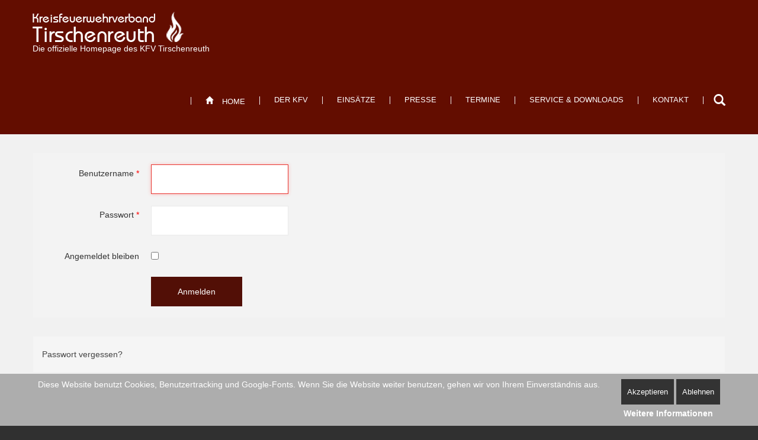

--- FILE ---
content_type: text/html; charset=UTF-8
request_url: https://kfv-tir.de/login
body_size: 9873
content:

<!DOCTYPE html>
<html xmlns="http://www.w3.org/1999/xhtml" xml:lang="de-de" lang="de-de" dir="ltr">

<head>
<script type="text/javascript">  (function(){ function blockCookies(disableCookies, disableLocal, disableSession){ if(disableCookies == 1){ if(!document.__defineGetter__){ Object.defineProperty(document, 'cookie',{ get: function(){ return ''; }, set: function(){ return true;} }); }else{ var oldSetter = document.__lookupSetter__('cookie'); if(oldSetter) { Object.defineProperty(document, 'cookie', { get: function(){ return ''; }, set: function(v){ if(v.match(/reDimCookieHint\=/) || v.match(/a5df8e8b65aa84efe6c20570d8bb7e46\=/)) { oldSetter.call(document, v); } return true; } }); } } var cookies = document.cookie.split(';'); for (var i = 0; i < cookies.length; i++) { var cookie = cookies[i]; var pos = cookie.indexOf('='); var name = ''; if(pos > -1){ name = cookie.substr(0, pos); }else{ name = cookie; } if(name.match(/reDimCookieHint/)) { document.cookie = name + '=; expires=Thu, 01 Jan 1970 00:00:00 GMT'; } } } if(disableLocal == 1){ window.localStorage.clear(); window.localStorage.__proto__ = Object.create(window.Storage.prototype); window.localStorage.__proto__.setItem = function(){ return undefined; }; } if(disableSession == 1){ window.sessionStorage.clear(); window.sessionStorage.__proto__ = Object.create(window.Storage.prototype); window.sessionStorage.__proto__.setItem = function(){ return undefined; }; } } blockCookies(1,1,1); }()); </script>


		
<meta http-equiv="X-UA-Compatible" content="IE=edge">
<meta name="viewport" content="width=device-width, initial-scale=1.0" />
<meta charset="utf-8" />
	<base href="https://kfv-tir.de/login" />
	<meta name="keywords" content="Feuerwehr, Kreisfeuerwehrverband, Jugendfeuerwehr, Frauenfeuerwehr, Feuerwehrfahrzeuge, Tips, Infos, Feuerwehrmann, Feuerwehrfrau, Feuerwehrauto, Feuerwehrfest, Feuerwehrhaus, Termine, Einsätze, Brandeinsatz, THL, Sicherheitswache, Fehlalarm, Feuerwehreinsatz, Brand, Verkehrsunfall, Notfall, Retten, Löschen, Bergen, Schützen, Tirschenreuth, Landkreis, Feuerwehrverband, Feuerwehren, Kreisfeuerwehrverband, Bayern, Freiwillige, Werkfeuerwehr, 112, Brandschutz, technische Hilfeleistung, Gefahrenabwehr, Lehrgänge, Brandschutzerziehung, Gefahrenverhütung, Basis, Martinshorn, Lehrgang, Lehrgänge, Maschinisten, Atemschutz, Sprechfunk, Truppführer, Leitstelle, Landkreis, Feuerwehrfest, Links, Downloads, Gästebuch, Umweltschutz, Kommandant, Kreisbrandmeister, Kreisbrandrat, Kreisbrandinspektor, Öffentlichkeitsarbeit, Fachausschuß, Leistungsprüfung, Kreisausbilder, Kreisjugendfeuerwehr, FF, BF, JF, KFV, LFV, DFV, CTIF, FwDV, fire, brigade, association" />
	<meta name="rights" content="Kreisfeuerwehrverband Tirschenreuth" />
	<meta name="siwecostoken" content="3ynX1dqcEfb23Djc5L35gM8Ohx6KPHnCs7c5HgTST9g6I65I6j18D7u3Wl4dGn3s" />
	<meta name="description" content="Login Formular des KFV Tirschenreuth" />
	<meta name="generator" content="Joomla! - Open Source Content Management" />
	<title>Login</title>
	<link href="/templates/jm-cleaning-company/favicon.ico" rel="shortcut icon" type="image/vnd.microsoft.icon" />
	<link href="https://kfv-tir.de/suchergebnis?format=opensearch" rel="search" title="Suchen KFV Tirschenreuth" type="application/opensearchdescription+xml" />
	<link href="/media/plg_system_jcemediabox/css/jcemediabox.min.css?7d30aa8b30a57b85d658fcd54426884a" rel="stylesheet" />
	<link href="/templates/jm-cleaning-company/css/bootstrap.9.css" rel="stylesheet" />
	<link href="/templates/jm-cleaning-company/css/bootstrap_responsive.9.css" rel="stylesheet" />
	<link href="/templates/jm-cleaning-company/css/template.9.css" rel="stylesheet" />
	<link href="/templates/jm-cleaning-company/css/template_responsive.9.css" rel="stylesheet" />
	<link href="/templates/jm-cleaning-company/cache/template_params_33ce661364b4c19b6ba22a5becb95235.css" rel="stylesheet" />
	<link href="/modules/mod_djmegamenu/assets/css/offcanvas.min.css?4.3.4.pro" rel="stylesheet" />
	<link href="/modules/mod_djmegamenu/mobilethemes/light/djmobilemenu.css?4.3.4.pro" rel="stylesheet" />
	<link href="https://cdnjs.cloudflare.com/ajax/libs/animate.css/4.1.1/animate.compat.min.css" rel="stylesheet" />
	<link href="https://cdnjs.cloudflare.com/ajax/libs/font-awesome/4.7.0/css/font-awesome.min.css" rel="stylesheet" />
	<link href="/modules/mod_djmegamenu/assets/css/theme_override.min.css?4.3.4.pro" rel="stylesheet" />
	<link href="/plugins/system/cookiehint/css/style.css?7e943041f8a27d1ddbecfdd6cd12279d" rel="stylesheet" />
	<link href="/templates/jm-cleaning-company/css/djmegamenu.9.css" rel="stylesheet" />
	<link href="/templates/jm-cleaning-company/css/custom.9.css" rel="stylesheet" />
	<style>
.dj-hideitem { display: none !important; }

		@media (min-width: 980px) { #dj-megamenu118mobile { display: none; } }
		@media (max-width: 979px) { #dj-megamenu118, #dj-megamenu118sticky, #dj-megamenu118placeholder { display: none !important; } }
	#redim-cookiehint-bottom {position: fixed; z-index: 99999; left: 0px; right: 0px; bottom: 0px; top: auto !important;}
	</style>
	<script type="application/json" class="joomla-script-options new">{"csrf.token":"7e99ccc10fdb91886cdf39fdffda2807","system.paths":{"root":"","base":""},"system.keepalive":{"interval":3540000,"uri":"\/component\/ajax\/?format=json"},"joomla.jtext":{"JLIB_FORM_FIELD_INVALID":"Ung\u00fcltiges Feld:&#160;"}}</script>
	<script src="/media/system/js/core.js?7e943041f8a27d1ddbecfdd6cd12279d"></script>
	<!--[if lt IE 9]><script src="/media/system/js/polyfill.event.js?7e943041f8a27d1ddbecfdd6cd12279d"></script><![endif]-->
	<script src="/media/system/js/keepalive.js?7e943041f8a27d1ddbecfdd6cd12279d"></script>
	<script src="/media/jui/js/jquery.min.js?7e943041f8a27d1ddbecfdd6cd12279d"></script>
	<script src="/media/jui/js/jquery-noconflict.js?7e943041f8a27d1ddbecfdd6cd12279d"></script>
	<script src="/media/jui/js/jquery-migrate.min.js?7e943041f8a27d1ddbecfdd6cd12279d"></script>
	<script src="/media/system/js/punycode.js?7e943041f8a27d1ddbecfdd6cd12279d"></script>
	<script src="/media/system/js/validate.js?7e943041f8a27d1ddbecfdd6cd12279d"></script>
	<!--[if lt IE 9]><script src="/media/system/js/html5fallback.js?7e943041f8a27d1ddbecfdd6cd12279d"></script><![endif]-->
	<script src="/media/plg_system_jcemediabox/js/jcemediabox.min.js?7d30aa8b30a57b85d658fcd54426884a"></script>
	<script src="/media/jui/js/bootstrap.min.js?7e943041f8a27d1ddbecfdd6cd12279d"></script>
	<script src="/media/jui/js/jquery.ui.core.min.js?7e943041f8a27d1ddbecfdd6cd12279d"></script>
	<script src="/media/jui/js/jquery.ui.sortable.min.js?7e943041f8a27d1ddbecfdd6cd12279d"></script>
	<script src="/plugins/system/ef4_jmframework/includes/assets/template/js/layout.min.js"></script>
	<script src="/plugins/system/ef4_jmframework/includes/assets/template/js/lazy.min.js"></script>
	<script src="/templates/jm-cleaning-company/js/scripts.js"></script>
	<script src="/templates/jm-cleaning-company/js/backtotop.js"></script>
	<script src="/templates/jm-cleaning-company/js/stickybar.js"></script>
	<script src="/modules/mod_djmegamenu/assets/js/jquery.djmegamenu.min.js?4.3.4.pro" defer></script>
	<script src="/modules/mod_djmegamenu/assets/js/jquery.djmobilemenu.min.js?4.3.4.pro" defer></script>
	<script>
jQuery(document).ready(function(){WfMediabox.init({"base":"\/","theme":"standard","width":"","height":"","lightbox":0,"shadowbox":0,"icons":1,"overlay":1,"overlay_opacity":0,"overlay_color":"","transition_speed":500,"close":2,"labels":{"close":"Close","next":"Next","previous":"Previous","cancel":"Cancel","numbers":"{{numbers}}","numbers_count":"{{current}} of {{total}}","download":"Download"},"swipe":true,"expand_on_click":true});});jQuery(function($){ initTooltips(); $("body").on("subform-row-add", initTooltips); function initTooltips (event, container) { container = container || document;$(container).find(".hasTooltip").tooltip({"html": true,"container": "body"});} });(function() {  if (typeof gtag !== 'undefined') {       gtag('consent', 'denied', {         'ad_storage': 'denied',         'ad_user_data': 'denied',         'ad_personalization': 'denied',         'functionality_storage': 'denied',         'personalization_storage': 'denied',         'security_storage': 'denied',         'analytics_storage': 'denied'       });     } })();
	</script>
	<link rel="preload" href="https://cdnjs.cloudflare.com/ajax/libs/animate.css/4.1.1/animate.compat.min.css" as="style">
	<link rel="preload" href="https://cdnjs.cloudflare.com/ajax/libs/font-awesome/4.7.0/css/font-awesome.min.css" as="style">

	<link href="https://kfv-tir.de/images/KFV_Tirschenreuth_Logo.png" rel="Shortcut Icon" />
<link rel="apple-touch-icon" sizes="120x120" href="/apple-touch-icon-120x120-precomposed.png" /> 
<link rel="apple-touch-icon" sizes="152x152" href="/apple-touch-icon-152x152-precomposed.png" />

<meta name="siwecostoken" content="3ynX1dqcEfb23Djc5L35gM8Ohx6KPHnCs7c5HgTST9g6I65I6j18D7u3Wl4dGn3s" /></head>
<body class=" fixed sticky-bar ">
	<div id="jm-allpage">
		<div id="jm-page">
																			
<header id="jm-bar-wrapp" class="">
	 
	
		<div id="jm-bar">  
		<div id="jm-bar-in" class="container-fluid">      
						<div id="jm-bar-left" class="pull-left clearfix">
				<div id="jm-logo-sitedesc">
										<div id="jm-logo">
						<a href="https://kfv-tir.de/" >
														<img src="data:image/svg+xml,%3Csvg%20xmlns%3D%22http%3A%2F%2Fwww.w3.org%2F2000%2Fsvg%22%20width%3D%22255%22%20height%3D%2251%22%20viewBox%3D%220%200%20255%2051%22%2F%3E" data-original="https://kfv-tir.de/images/logo.2020-1.png" loading="lazy" alt="KFV Tirschenreuth" />
													</a>
					</div>
															<div id="jm-sitedesc">
						Die offizielle Homepage des KFV Tirschenreuth					</div>
									</div>
			</div>
			 

						<div id="jm-bar-right" class="pull-right ">
				<div id="jm-djmenu" class="clearfix">
					    <div class="jm-module-raw ">
        <div class="dj-megamenu-wrapper" data-tmpl="jm-cleaning-company">
		<ul id="dj-megamenu118" class="dj-megamenu dj-megamenu-override dj-megamenu-wcag horizontalMenu  dj-fa-" data-options='{"wrap":null,"animIn":"zoomIn","animOut":"zoomOut","animSpeed":"normal","openDelay":250,"closeDelay":500,"event":"mouseenter","eventClose":"mouseleave","fixed":"0","offset":"0","theme":"override","direction":"ltr","wcag":1,"overlay":0}' data-trigger="979" role="menubar" aria-label="DJ-MegaMenu">
		<li class="dj-up itemid916 first parent" role="none"><a class="dj-up_a  "  aria-haspopup="true" aria-expanded="false" href="/" aria-label="Home"  role="menuitem"><span class="dj-drop" ><span class="dj-icon icon-home" aria-hidden="true" title="Home"></span><span class="image-title"><span class="name">Home</span></span><span class="arrow" aria-hidden="true"></span></span></a><div class="dj-subwrap  single_column subcols1" style=""><div class="dj-subwrap-in" style="width:220px;"><div class="dj-subcol" style="width:220px"><ul class="dj-submenu" role="menu" aria-label="Home"><li class="itemid2237 first" role="none"><a href="/home/landwirte-und-feuerwehr"  role="menuitem"><span class="title"><span class="name">Landwirte und Feuerwehr</span></span></a></li></ul></div></div></div></li><li class="dj-up itemid540 parent" role="none"><a class="dj-up_a  "  aria-haspopup="true" aria-expanded="false" href="/kfv/führungsstruktur"  role="menuitem"><span class="dj-drop" ><span class="title"><span class="name">Der KFV</span></span><span class="arrow" aria-hidden="true"></span></span></a><div class="dj-subwrap  multiple_cols subcols5" style=""><div class="dj-subwrap-in" style="width:1130px; background-image: url(/images/Grafiken-Navigation/KFV-TIR-Navi.png);  background-position: right bottom; background-repeat: no-repeat;"><div class="dj-subcol" style="width:250px"><ul class="dj-submenu" role="menu" aria-label="Der KFV"><li class="itemid900 first" role="none"><a href="#"  role="menuitem"><span class="dj-icon  fa fa-pie-chart fa-2x " aria-hidden="true"></span><span class="image-title"><span class="name">Organisation</span></span></a></li><li class="itemid909" role="none"><a href="/kfv/kreisbrandrat"  role="menuitem"><span class="title"><span class="name">Kreisbrandrat</span></span></a></li><li class="itemid586" role="none"><a href="/kfv/führungsstruktur"  role="menuitem"><span class="title"><span class="name">Führungsstruktur</span></span></a></li><li class="itemid626" role="none"><a href="/kfv/inspektionsbereiche"  role="menuitem"><span class="title"><span class="name">Inspektionsbereiche</span></span></a></li><li class="itemid899" role="none"><a href="/kfv/fachbereich"  role="menuitem"><span class="title"><span class="name">Fachbereiche</span></span></a></li><li class="itemid870" role="none"><a href="/kfv/kez"  role="menuitem"><span class="title"><span class="name">Kreiseinsatzzentrale</span></span></a></li><li class="itemid871" role="none"><a href="/kfv/ug-öel"  role="menuitem"><span class="title"><span class="name">UG örtl. Einsatzleitung</span></span></a></li><li class="itemid1359" role="none"><a href="/kfv/ug-gefahrgut"  role="menuitem"><span class="title"><span class="name">UG Gefahrgut</span></span></a></li><li class="itemid1454" role="none"><a href="/kfv/atemschutzwerkstatt"  role="menuitem"><span class="title"><span class="name">Atemschutzwerkstatt</span></span></a></li></ul></div><div class="dj-subcol" style="width:220px"><ul class="dj-submenu" role="menu" aria-label="Feuerwehren"><li class="itemid635 first" role="none"><a href="/kfv/feuerwehren"  role="menuitem"><span class="dj-icon fa fa-users fa-2x " aria-hidden="true"></span><span class="image-title"><span class="name">Feuerwehren</span></span></a></li><li class="itemid905" role="none"><a href="/kfv/feuerwehren"  role="menuitem"><span class="title"><span class="name">Feuerwehren A-Z</span></span></a></li><li class="itemid906" role="none"><a href="/kfv/bereich-mitte"  role="menuitem"><span class="title"><span class="name">Bereich Mitte</span></span></a></li><li class="itemid907" role="none"><a href="/kfv/bereich-ost"  role="menuitem"><span class="title"><span class="name">Bereich Ost</span></span></a></li><li class="itemid908" role="none"><a href="/kfv/bereich-west"  role="menuitem"><span class="title"><span class="name">Bereich West</span></span></a></li><li class="itemid917" role="none"><a href="/kfv/standorte"  role="menuitem"><span class="title"><span class="name">Standorte</span></span></a></li><li class="itemid1458" role="none"><a href="/kfv/fahrzeuge"  role="menuitem"><span class="title"><span class="name">Fahrzeuge</span></span></a></li></ul></div><div class="dj-subcol" style="width:220px"><ul class="dj-submenu" role="menu" aria-label="Frauenarbeit"><li class="itemid861 first" role="none"><a href="/kfv/frauen-im-kfv-tir"  role="menuitem"><span class="dj-icon fa fa-female fa-2x" aria-hidden="true"></span><span class="image-title"><span class="name">Frauenarbeit</span></span></a></li><li class="itemid910" role="none"><a href="/kfv/frauenbeauftragte"  role="menuitem"><span class="title"><span class="name">Frauenbeauftragte</span></span></a></li><li class="itemid912" role="none"><a href="/kfv/frauen-im-kfv-tir"  role="menuitem"><span class="title"><span class="name">Frauen im KFV TIR</span></span></a></li></ul></div><div class="dj-subcol" style="width:220px"><ul class="dj-submenu" role="menu" aria-label="Jugend"><li class="itemid862 first" role="none"><a href="/kfv/jugend"  role="menuitem"><span class="dj-icon fa fa-puzzle-piece fa-2x" aria-hidden="true"></span><span class="image-title"><span class="name">Jugend</span></span></a></li><li class="itemid911" role="none"><a href="/kfv/kreisjugendwart"  role="menuitem"><span class="title"><span class="name">Kreisjugendwart</span></span></a></li><li class="itemid1483" role="none"><a href="/kfv/kreisjugendfeuerwehr"  role="menuitem"><span class="title"><span class="name">Kreisjugendfeuerwehr</span></span></a></li><li class="itemid926" role="none"><a href="/kfv/ausschuss"  role="menuitem"><span class="title"><span class="name">Ausschuss</span></span></a></li><li class="itemid929 parent" role="none"><a class="dj-more "  aria-haspopup="true" aria-expanded="false" href="#"  role="menuitem"><span class="title"><span class="name">Wettbewerbe</span></span><span class="arrow" aria-hidden="true"></span></a><div class="dj-subwrap  single_column subcols1" style=""><div class="dj-subwrap-in" style="width:220px;"><div class="dj-subcol" style="width:220px"><ul class="dj-submenu" role="menu" aria-label="Wettbewerbe"><li class="itemid931 first" role="none"><a href="/kfv/wettbewerbe/jugendleistungsmarsch"  role="menuitem"><span class="title"><span class="name">Jugendleistungsmarsch</span></span></a></li><li class="itemid932" role="none"><a href="/kfv/wettbewerbe/jugendflamme"  role="menuitem"><span class="title"><span class="name">Jugendflamme</span></span></a></li><li class="itemid933" role="none"><a href="/kfv/wettbewerbe/bundeswettbewerb"  role="menuitem"><span class="title"><span class="name">Bundeswettbewerb</span></span></a></li><li class="itemid934" role="none"><a href="/kfv/wettbewerbe/internationaler-wettbewerb"  role="menuitem"><span class="title"><span class="name">Internationaler Wettbewerb</span></span></a></li><li class="itemid935" role="none"><a href="/kfv/wettbewerbe/leistungsspange"  role="menuitem"><span class="title"><span class="name">Leistungsspange</span></span></a></li><li class="itemid936" role="none"><a href="/kfv/wettbewerbe/wissenstest"  role="menuitem"><span class="title"><span class="name">Wissenstest</span></span></a></li><li class="itemid2290" role="none"><a href="/kfv/wettbewerbe/landesentscheid-zum-bwb"  role="menuitem"><span class="title"><span class="name">Landesentscheid zum BWB</span></span></a></li></ul></div></div></div></li><li class="itemid2289" role="none"><a href="/kfv/landesentscheid-2024"  role="menuitem"><span class="title"><span class="name">Landesentscheid 2024</span></span></a></li></ul></div><div class="dj-subcol" style="width:220px"><ul class="dj-submenu" role="menu" aria-label="Kinderfeuerwehr"><li class="itemid1350 first" role="none"><a href="#"  role="menuitem"><span class="dj-icon fa fa-child fa-2x" aria-hidden="true"></span><span class="image-title"><span class="name">Kinderfeuerwehr</span></span></a></li><li class="itemid1349" role="none"><a href="https://www.lfv-bayern.de/informationen/kinderfeuerwehr/" target="_blank"  role="menuitem"><span class="title"><span class="name">LFV Infos</span></span></a></li></ul></div></div></div></li><li class="dj-up itemid902 parent" role="none"><a class="dj-up_a  "  aria-haspopup="true" aria-expanded="false" href="/news/einsätze"  role="menuitem"><span class="dj-drop" ><span class="title"><span class="name">Einsätze</span></span><span class="arrow" aria-hidden="true"></span></span></a><div class="dj-subwrap  single_column subcols1" style=""><div class="dj-subwrap-in" style="width:250px;"><div class="dj-subcol" style="width:250px"><ul class="dj-submenu" role="menu" aria-label="Einsätze"><li class="itemid973 first" role="none"><a href="/news/einsätze"  role="menuitem"><span class="dj-icon fa fa-bell-o fa-2x" aria-hidden="true"></span><span class="image-title"><span class="name">Einsätze</span></span></a></li><li class="itemid974" role="none"><a href="/news/einsatzstatistik"  role="menuitem"><span class="dj-icon fa fa-bar-chart fa-2x" aria-hidden="true"></span><span class="image-title"><span class="name">Einsatzstatistik</span></span></a></li><li class="itemid1455" role="none"><a href="/service/atemschutzwerkstatt"  role="menuitem"><span class="dj-icon fa fa-cog fa-2x" aria-hidden="true"></span><span class="image-title"><span class="name">Atemschutzwerkstatt</span></span></a></li><li class="itemid1623" role="none"><a href="/news/kez-kreiseinsatzzentrale"  role="menuitem"><span class="dj-icon fa fa-tty fa-2x" aria-hidden="true"></span><span class="image-title"><span class="name">KEZ - Kreiseinsatzzentrale</span></span></a></li><li class="itemid1624" role="none"><a href="/news/ug-örtl-einsatzleitung"  role="menuitem"><span class="dj-icon fa fa-user-plus fa-2x" aria-hidden="true"></span><span class="image-title"><span class="name">UG Örtl. Einsatzleitung</span></span></a></li><li class="itemid2238" role="none"><a href="/news/landwirte-und-feuerwehr"  role="menuitem"><span class="title"><span class="name">Landwirte und Feuerwehr</span></span></a></li></ul></div></div></div></li><li class="dj-up itemid997 parent" role="none"><a class="dj-up_a  "  aria-haspopup="true" aria-expanded="false" href="/presse/presse"  role="menuitem"><span class="dj-drop" ><span class="title"><span class="name">Presse</span></span><span class="arrow" aria-hidden="true"></span></span></a><div class="dj-subwrap  single_column subcols1" style=""><div class="dj-subwrap-in" style="width:220px;"><div class="dj-subcol" style="width:220px"><ul class="dj-submenu" role="menu" aria-label="Presse"><li class="itemid401 first" role="none"><a href="/presse/presse"  role="menuitem"><span class="dj-icon fa fa-newspaper-o fa-2x" aria-hidden="true"></span><span class="image-title"><span class="name">Aktuelle Nachrichten</span></span></a></li><li class="itemid998" role="none"><a href="/presse/einsatzberichte"  role="menuitem"><span class="dj-icon fa fa-paperclip fa-2x" aria-hidden="true"></span><span class="image-title"><span class="name">Einsatzberichte</span></span></a></li><li class="itemid799" role="none"><a href="/presse/archiv"  role="menuitem"><span class="dj-icon fa fa-archive fa-2x" aria-hidden="true"></span><span class="image-title"><span class="name">Archiv</span></span></a></li></ul></div></div></div></li><li class="dj-up itemid147 parent" role="none"><a class="dj-up_a  "  aria-haspopup="true" aria-expanded="false" href="/termine"  role="menuitem"><span class="dj-drop" ><span class="title"><span class="name">Termine</span></span><span class="arrow" aria-hidden="true"></span></span></a><div class="dj-subwrap  single_column subcols1" style=""><div class="dj-subwrap-in" style="width:220px;"><div class="dj-subcol" style="width:220px"><ul class="dj-submenu" role="menu" aria-label="Termine"><li class="itemid402 first" role="none"><a href="/termine/allgemein"  role="menuitem"><span class="dj-icon fa fa-calendar fa-2x cal_Allgemein" aria-hidden="true"></span><span class="image-title"><span class="name">Allgemein</span></span></a></li><li class="itemid403" role="none"><a href="/termine/ausbildung"  role="menuitem"><span class="dj-icon fa fa-calendar fa-2x cal_Ausbildung" aria-hidden="true"></span><span class="image-title"><span class="name">Ausbildung</span></span></a></li><li class="itemid404" role="none"><a href="/termine/gesellschaftlich"  role="menuitem"><span class="dj-icon fa fa-calendar fa-2x cal_Gesellschaftlich" aria-hidden="true"></span><span class="image-title"><span class="name">Gesellschaftlich</span></span></a></li><li class="itemid405" role="none"><a href="/termine/jugendfeuerwehr"  role="menuitem"><span class="dj-icon fa fa-calendar fa-2x cal_Jugendfeuerwehr" aria-hidden="true"></span><span class="image-title"><span class="name">Jugendfeuerwehr</span></span></a></li><li class="itemid888" role="none"><a href="/termine/termin-melden"  role="menuitem"><span class="dj-icon fa fa-edit fa-2x" aria-hidden="true"></span><span class="image-title"><span class="name">Termin melden</span></span></a></li></ul></div></div></div></li><li class="dj-up itemid542 parent" role="none"><a class="dj-up_a  "  aria-haspopup="true" aria-expanded="false" href="/service/downloads"  role="menuitem"><span class="dj-drop" ><span class="title"><span class="name">Service &amp; Downloads</span></span><span class="arrow" aria-hidden="true"></span></span></a><div class="dj-subwrap  single_column subcols1" style=""><div class="dj-subwrap-in" style="width:250px;"><div class="dj-subcol" style="width:250px"><ul class="dj-submenu" role="menu" aria-label="Service &amp; Downloads"><li class="itemid127 first" role="none"><a href="/service/downloads"  role="menuitem"><span class="dj-icon fa fa-download fa-2x" aria-hidden="true"></span><span class="image-title"><span class="name">Downloads</span></span></a></li><li class="itemid212" role="none"><a href="/service/digitalfunk"  role="menuitem"><span class="dj-icon fa fa-flash fa-2x" aria-hidden="true"></span><span class="image-title"><span class="name">Digitalfunk</span></span></a></li><li class="itemid869" role="none"><a href="/service/einsatznachbearbeitung"  role="menuitem"><span class="dj-icon fa fa-pencil fa-2x" aria-hidden="true"></span><span class="image-title"><span class="name">Einsatznachbearbeitung</span></span></a></li><li class="itemid886" role="none"><a href="/service/links"  role="menuitem"><span class="dj-icon fa fa-link fa-2x" aria-hidden="true"></span><span class="image-title"><span class="name">Links</span></span></a></li><li class="itemid1456" role="none"><a href="/service/atemschutzwerkstatt"  role="menuitem"><span class="dj-icon fa fa-cog fa-2x" aria-hidden="true"></span><span class="image-title"><span class="name">Atemschutzwerkstatt</span></span></a></li><li class="itemid1844" role="none"><a href="https://www.kfv-tir.de/pdf/Anmeldeformular-Feuerwehrschule-2021.pdf" target="_blank"  role="menuitem"><span class="dj-icon fa fa-download fa-2x" aria-hidden="true"></span><span class="image-title"><span class="name">Anmeldeformular Feuerwehrschule</span></span></a></li><li class="itemid1845" role="none"><a href="https://ausbildung-kfv-tir.de" target="_blank"  role="menuitem"><span class="dj-icon fa fa-download fa-2x" aria-hidden="true"></span><span class="image-title"><span class="name">Lehrgangskatalog Landkreislehrgänge</span></span></a></li><li class="itemid2014" role="none"><a href="/service/magazin-broschüre-2022" target="_blank"  role="menuitem"><span class="title"><span class="name">Magazin/Broschüre 2024</span></span></a></li></ul></div></div></div></li><li class="dj-up itemid986 parent" role="none"><a class="dj-up_a  "  aria-haspopup="true" aria-expanded="false" href="#"  role="menuitem"><span class="dj-drop" ><span class="title"><span class="name">Kontakt</span></span><span class="arrow" aria-hidden="true"></span></span></a><div class="dj-subwrap  single_column subcols1" style=""><div class="dj-subwrap-in" style="width:250px;"><div class="dj-subcol" style="width:250px"><ul class="dj-submenu" role="menu" aria-label="Kontakt"><li class="itemid987 first" role="none"><a href="/kontakte"  role="menuitem"><span class="dj-icon fa fa-at fa-2x fa-fw" aria-hidden="true"></span><span class="image-title"><span class="name">Kontakt</span></span></a></li><li class="itemid990" role="none"><a href="/kontakt2/ansprechpartner-presse"  role="menuitem"><span class="dj-icon fa fa-pencil fa-2x fa-fw" aria-hidden="true"></span><span class="image-title"><span class="name">Ansprechpartner Presse</span></span></a></li><li class="itemid988" role="none"><a href="/impressum"  role="menuitem"><span class="dj-icon fa fa-info fa-2x fa-fw" aria-hidden="true"></span><span class="image-title"><span class="name">Impressum</span></span></a></li><li class="itemid1406" role="none"><a href="/kontakt2/datenschutz"  role="menuitem"><span class="dj-icon fa fa-info fa-2x fa-fw" aria-hidden="true"></span><span class="image-title"><span class="name">Datenschutz</span></span></a></li></ul></div></div></div></li></ul>
			<div id="dj-megamenu118mobile" class="dj-megamenu-offcanvas dj-megamenu-offcanvas-light ">
	<a href="#" class="dj-mobile-open-btn" aria-label="Open mobile menu"><span class="fa fa-bars" aria-hidden="true"></span></a>	<aside id="dj-megamenu118offcanvas" class="dj-offcanvas dj-fa- dj-offcanvas-light dj-offcanvas- " data-effect="1" aria-hidden="true" aria-label="DJ-MegaMenu">
		<div class="dj-offcanvas-top">
			<a href="#" class="dj-offcanvas-close-btn" aria-label="Close mobile menu"><span class="fa fa-close" aria-hidden="true"></span></a>
		</div>
						<div class="dj-offcanvas-content">
			<ul class="dj-mobile-nav dj-mobile-light " role="menubar">
<li class="dj-mobileitem itemid-916 deeper parent" role="none"><a  aria-haspopup="true" aria-expanded="false" href="/" aria-label="Home"  role="menuitem"><span class="dj-icon icon-home" aria-hidden="true" title="Home"></span><span class="image-title"><span class="name">Home</span></span><span class="arrow" aria-hidden="true"></span></a><ul class="dj-mobile-nav-child"><li class="dj-mobileitem itemid-2237" role="none"><a class=" withicon " href="/home/landwirte-und-feuerwehr"  role="menuitem"><span class="title"><span class="name">Landwirte und Feuerwehr</span></span></a></li></ul></li><li class="dj-mobileitem itemid-540 deeper parent" role="none"><a class=" withicon "  aria-haspopup="true" aria-expanded="false" href="/kfv/führungsstruktur"  role="menuitem"><span class="title"><span class="name">Der KFV</span></span><span class="arrow" aria-hidden="true"></span></a><ul class="dj-mobile-nav-child"><li class="dj-mobileitem itemid-900" role="none"><a class=" withicon " href="#"  role="menuitem"><span class="dj-icon  fa fa-pie-chart fa-2x " aria-hidden="true"></span><span class="image-title"><span class="name">Organisation</span></span></a></li><li class="dj-mobileitem itemid-909" role="none"><a class=" withicon " href="/kfv/kreisbrandrat"  role="menuitem"><span class="title"><span class="name">Kreisbrandrat</span></span></a></li><li class="dj-mobileitem itemid-586" role="none"><a class=" withicon " href="/kfv/führungsstruktur"  role="menuitem"><span class="title"><span class="name">Führungsstruktur</span></span></a></li><li class="dj-mobileitem itemid-626" role="none"><a class=" withicon " href="/kfv/inspektionsbereiche"  role="menuitem"><span class="title"><span class="name">Inspektionsbereiche</span></span></a></li><li class="dj-mobileitem itemid-899" role="none"><a class=" withicon " href="/kfv/fachbereich"  role="menuitem"><span class="title"><span class="name">Fachbereiche</span></span></a></li><li class="dj-mobileitem itemid-870" role="none"><a class=" withicon " href="/kfv/kez"  role="menuitem"><span class="title"><span class="name">Kreiseinsatzzentrale</span></span></a></li><li class="dj-mobileitem itemid-871" role="none"><a class=" withicon " href="/kfv/ug-öel"  role="menuitem"><span class="title"><span class="name">UG örtl. Einsatzleitung</span></span></a></li><li class="dj-mobileitem itemid-1359" role="none"><a class=" withicon " href="/kfv/ug-gefahrgut"  role="menuitem"><span class="title"><span class="name">UG Gefahrgut</span></span></a></li><li class="dj-mobileitem itemid-1454" role="none"><a class=" withicon " href="/kfv/atemschutzwerkstatt"  role="menuitem"><span class="title"><span class="name">Atemschutzwerkstatt</span></span></a></li><li class="dj-mobileitem itemid-635" role="none"><a class=" withicon " href="/kfv/feuerwehren"  role="menuitem"><span class="dj-icon fa fa-users fa-2x " aria-hidden="true"></span><span class="image-title"><span class="name">Feuerwehren</span></span></a></li><li class="dj-mobileitem itemid-905" role="none"><a class=" withicon " href="/kfv/feuerwehren"  role="menuitem"><span class="title"><span class="name">Feuerwehren A-Z</span></span></a></li><li class="dj-mobileitem itemid-906" role="none"><a class=" withicon " href="/kfv/bereich-mitte"  role="menuitem"><span class="title"><span class="name">Bereich Mitte</span></span></a></li><li class="dj-mobileitem itemid-907" role="none"><a class=" withicon " href="/kfv/bereich-ost"  role="menuitem"><span class="title"><span class="name">Bereich Ost</span></span></a></li><li class="dj-mobileitem itemid-908" role="none"><a class=" withicon " href="/kfv/bereich-west"  role="menuitem"><span class="title"><span class="name">Bereich West</span></span></a></li><li class="dj-mobileitem itemid-917" role="none"><a class=" withicon " href="/kfv/standorte"  role="menuitem"><span class="title"><span class="name">Standorte</span></span></a></li><li class="dj-mobileitem itemid-1458" role="none"><a class=" withicon " href="/kfv/fahrzeuge"  role="menuitem"><span class="title"><span class="name">Fahrzeuge</span></span></a></li><li class="dj-mobileitem itemid-861" role="none"><a class=" withicon " href="/kfv/frauen-im-kfv-tir"  role="menuitem"><span class="dj-icon fa fa-female fa-2x" aria-hidden="true"></span><span class="image-title"><span class="name">Frauenarbeit</span></span></a></li><li class="dj-mobileitem itemid-910" role="none"><a class=" withicon " href="/kfv/frauenbeauftragte"  role="menuitem"><span class="title"><span class="name">Frauenbeauftragte</span></span></a></li><li class="dj-mobileitem itemid-912" role="none"><a class=" withicon " href="/kfv/frauen-im-kfv-tir"  role="menuitem"><span class="title"><span class="name">Frauen im KFV TIR</span></span></a></li><li class="dj-mobileitem itemid-862" role="none"><a class=" withicon " href="/kfv/jugend"  role="menuitem"><span class="dj-icon fa fa-puzzle-piece fa-2x" aria-hidden="true"></span><span class="image-title"><span class="name">Jugend</span></span></a></li><li class="dj-mobileitem itemid-911" role="none"><a class=" withicon " href="/kfv/kreisjugendwart"  role="menuitem"><span class="title"><span class="name">Kreisjugendwart</span></span></a></li><li class="dj-mobileitem itemid-1483" role="none"><a class=" withicon " href="/kfv/kreisjugendfeuerwehr"  role="menuitem"><span class="title"><span class="name">Kreisjugendfeuerwehr</span></span></a></li><li class="dj-mobileitem itemid-926" role="none"><a class=" withicon " href="/kfv/ausschuss"  role="menuitem"><span class="title"><span class="name">Ausschuss</span></span></a></li><li class="dj-mobileitem itemid-929 deeper parent" role="none"><a class=" withicon "  aria-haspopup="true" aria-expanded="false" href="#"  role="menuitem"><span class="title"><span class="name">Wettbewerbe</span></span><span class="arrow" aria-hidden="true"></span></a><ul class="dj-mobile-nav-child"><li class="dj-mobileitem itemid-931" role="none"><a class=" withicon " href="/kfv/wettbewerbe/jugendleistungsmarsch"  role="menuitem"><span class="title"><span class="name">Jugendleistungsmarsch</span></span></a></li><li class="dj-mobileitem itemid-932" role="none"><a class=" withicon " href="/kfv/wettbewerbe/jugendflamme"  role="menuitem"><span class="title"><span class="name">Jugendflamme</span></span></a></li><li class="dj-mobileitem itemid-933" role="none"><a class=" withicon " href="/kfv/wettbewerbe/bundeswettbewerb"  role="menuitem"><span class="title"><span class="name">Bundeswettbewerb</span></span></a></li><li class="dj-mobileitem itemid-934" role="none"><a class=" withicon " href="/kfv/wettbewerbe/internationaler-wettbewerb"  role="menuitem"><span class="title"><span class="name">Internationaler Wettbewerb</span></span></a></li><li class="dj-mobileitem itemid-935" role="none"><a class=" withicon " href="/kfv/wettbewerbe/leistungsspange"  role="menuitem"><span class="title"><span class="name">Leistungsspange</span></span></a></li><li class="dj-mobileitem itemid-936" role="none"><a class=" withicon " href="/kfv/wettbewerbe/wissenstest"  role="menuitem"><span class="title"><span class="name">Wissenstest</span></span></a></li><li class="dj-mobileitem itemid-2290" role="none"><a class=" withicon " href="/kfv/wettbewerbe/landesentscheid-zum-bwb"  role="menuitem"><span class="title"><span class="name">Landesentscheid zum BWB</span></span></a></li></ul></li><li class="dj-mobileitem itemid-2289" role="none"><a class=" withicon " href="/kfv/landesentscheid-2024"  role="menuitem"><span class="title"><span class="name">Landesentscheid 2024</span></span></a></li><li class="dj-mobileitem itemid-1350" role="none"><a class=" withicon " href="#"  role="menuitem"><span class="dj-icon fa fa-child fa-2x" aria-hidden="true"></span><span class="image-title"><span class="name">Kinderfeuerwehr</span></span></a></li><li class="dj-mobileitem itemid-1349" role="none"><a class=" withicon " href="https://www.lfv-bayern.de/informationen/kinderfeuerwehr/" target="_blank"  role="menuitem"><span class="title"><span class="name">LFV Infos</span></span></a></li></ul></li><li class="dj-mobileitem itemid-902 deeper parent" role="none"><a class=" withicon "  aria-haspopup="true" aria-expanded="false" href="/news/einsätze"  role="menuitem"><span class="title"><span class="name">Einsätze</span></span><span class="arrow" aria-hidden="true"></span></a><ul class="dj-mobile-nav-child"><li class="dj-mobileitem itemid-973" role="none"><a class=" withicon " href="/news/einsätze"  role="menuitem"><span class="dj-icon fa fa-bell-o fa-2x" aria-hidden="true"></span><span class="image-title"><span class="name">Einsätze</span></span></a></li><li class="dj-mobileitem itemid-974" role="none"><a class=" withicon " href="/news/einsatzstatistik"  role="menuitem"><span class="dj-icon fa fa-bar-chart fa-2x" aria-hidden="true"></span><span class="image-title"><span class="name">Einsatzstatistik</span></span></a></li><li class="dj-mobileitem itemid-1455" role="none"><a class=" withicon " href="/service/atemschutzwerkstatt"  role="menuitem"><span class="dj-icon fa fa-cog fa-2x" aria-hidden="true"></span><span class="image-title"><span class="name">Atemschutzwerkstatt</span></span></a></li><li class="dj-mobileitem itemid-1623" role="none"><a class=" withicon " href="/news/kez-kreiseinsatzzentrale"  role="menuitem"><span class="dj-icon fa fa-tty fa-2x" aria-hidden="true"></span><span class="image-title"><span class="name">KEZ - Kreiseinsatzzentrale</span></span></a></li><li class="dj-mobileitem itemid-1624" role="none"><a class=" withicon " href="/news/ug-örtl-einsatzleitung"  role="menuitem"><span class="dj-icon fa fa-user-plus fa-2x" aria-hidden="true"></span><span class="image-title"><span class="name">UG Örtl. Einsatzleitung</span></span></a></li><li class="dj-mobileitem itemid-2238" role="none"><a class=" withicon " href="/news/landwirte-und-feuerwehr"  role="menuitem"><span class="title"><span class="name">Landwirte und Feuerwehr</span></span></a></li></ul></li><li class="dj-mobileitem itemid-997 deeper parent" role="none"><a class=" withicon "  aria-haspopup="true" aria-expanded="false" href="/presse/presse"  role="menuitem"><span class="title"><span class="name">Presse</span></span><span class="arrow" aria-hidden="true"></span></a><ul class="dj-mobile-nav-child"><li class="dj-mobileitem itemid-401" role="none"><a class=" withicon " href="/presse/presse"  role="menuitem"><span class="dj-icon fa fa-newspaper-o fa-2x" aria-hidden="true"></span><span class="image-title"><span class="name">Aktuelle Nachrichten</span></span></a></li><li class="dj-mobileitem itemid-998" role="none"><a class=" withicon " href="/presse/einsatzberichte"  role="menuitem"><span class="dj-icon fa fa-paperclip fa-2x" aria-hidden="true"></span><span class="image-title"><span class="name">Einsatzberichte</span></span></a></li><li class="dj-mobileitem itemid-799" role="none"><a class=" withicon " href="/presse/archiv"  role="menuitem"><span class="dj-icon fa fa-archive fa-2x" aria-hidden="true"></span><span class="image-title"><span class="name">Archiv</span></span></a></li></ul></li><li class="dj-mobileitem itemid-147 deeper parent" role="none"><a class=" withicon "  aria-haspopup="true" aria-expanded="false" href="/termine"  role="menuitem"><span class="title"><span class="name">Termine</span></span><span class="arrow" aria-hidden="true"></span></a><ul class="dj-mobile-nav-child"><li class="dj-mobileitem itemid-402" role="none"><a class=" withicon " href="/termine/allgemein"  role="menuitem"><span class="dj-icon fa fa-calendar fa-2x cal_Allgemein" aria-hidden="true"></span><span class="image-title"><span class="name">Allgemein</span></span></a></li><li class="dj-mobileitem itemid-403" role="none"><a class=" withicon " href="/termine/ausbildung"  role="menuitem"><span class="dj-icon fa fa-calendar fa-2x cal_Ausbildung" aria-hidden="true"></span><span class="image-title"><span class="name">Ausbildung</span></span></a></li><li class="dj-mobileitem itemid-404" role="none"><a class=" withicon " href="/termine/gesellschaftlich"  role="menuitem"><span class="dj-icon fa fa-calendar fa-2x cal_Gesellschaftlich" aria-hidden="true"></span><span class="image-title"><span class="name">Gesellschaftlich</span></span></a></li><li class="dj-mobileitem itemid-405" role="none"><a class=" withicon " href="/termine/jugendfeuerwehr"  role="menuitem"><span class="dj-icon fa fa-calendar fa-2x cal_Jugendfeuerwehr" aria-hidden="true"></span><span class="image-title"><span class="name">Jugendfeuerwehr</span></span></a></li><li class="dj-mobileitem itemid-888" role="none"><a class=" withicon " href="/termine/termin-melden"  role="menuitem"><span class="dj-icon fa fa-edit fa-2x" aria-hidden="true"></span><span class="image-title"><span class="name">Termin melden</span></span></a></li></ul></li><li class="dj-mobileitem itemid-542 deeper parent" role="none"><a class=" withicon "  aria-haspopup="true" aria-expanded="false" href="/service/downloads"  role="menuitem"><span class="title"><span class="name">Service &amp; Downloads</span></span><span class="arrow" aria-hidden="true"></span></a><ul class="dj-mobile-nav-child"><li class="dj-mobileitem itemid-127" role="none"><a class=" withicon " href="/service/downloads"  role="menuitem"><span class="dj-icon fa fa-download fa-2x" aria-hidden="true"></span><span class="image-title"><span class="name">Downloads</span></span></a></li><li class="dj-mobileitem itemid-212" role="none"><a class=" withicon " href="/service/digitalfunk"  role="menuitem"><span class="dj-icon fa fa-flash fa-2x" aria-hidden="true"></span><span class="image-title"><span class="name">Digitalfunk</span></span></a></li><li class="dj-mobileitem itemid-869" role="none"><a class=" withicon " href="/service/einsatznachbearbeitung"  role="menuitem"><span class="dj-icon fa fa-pencil fa-2x" aria-hidden="true"></span><span class="image-title"><span class="name">Einsatznachbearbeitung</span></span></a></li><li class="dj-mobileitem itemid-886" role="none"><a class=" withicon " href="/service/links"  role="menuitem"><span class="dj-icon fa fa-link fa-2x" aria-hidden="true"></span><span class="image-title"><span class="name">Links</span></span></a></li><li class="dj-mobileitem itemid-1456" role="none"><a class=" withicon " href="/service/atemschutzwerkstatt"  role="menuitem"><span class="dj-icon fa fa-cog fa-2x" aria-hidden="true"></span><span class="image-title"><span class="name">Atemschutzwerkstatt</span></span></a></li><li class="dj-mobileitem itemid-1844" role="none"><a class=" withicon " href="https://www.kfv-tir.de/pdf/Anmeldeformular-Feuerwehrschule-2021.pdf" target="_blank"  role="menuitem"><span class="dj-icon fa fa-download fa-2x" aria-hidden="true"></span><span class="image-title"><span class="name">Anmeldeformular Feuerwehrschule</span></span></a></li><li class="dj-mobileitem itemid-1845" role="none"><a class=" withicon " href="https://ausbildung-kfv-tir.de" target="_blank"  role="menuitem"><span class="dj-icon fa fa-download fa-2x" aria-hidden="true"></span><span class="image-title"><span class="name">Lehrgangskatalog Landkreislehrgänge</span></span></a></li><li class="dj-mobileitem itemid-2014" role="none"><a class=" withicon " href="/service/magazin-broschüre-2022" target="_blank"  role="menuitem"><span class="title"><span class="name">Magazin/Broschüre 2024</span></span></a></li></ul></li><li class="dj-mobileitem itemid-986 deeper parent" role="none"><a class=" withicon "  aria-haspopup="true" aria-expanded="false" href="#"  role="menuitem"><span class="title"><span class="name">Kontakt</span></span><span class="arrow" aria-hidden="true"></span></a><ul class="dj-mobile-nav-child"><li class="dj-mobileitem itemid-987" role="none"><a class=" withicon " href="/kontakte"  role="menuitem"><span class="dj-icon fa fa-at fa-2x fa-fw" aria-hidden="true"></span><span class="image-title"><span class="name">Kontakt</span></span></a></li><li class="dj-mobileitem itemid-990" role="none"><a class=" withicon " href="/kontakt2/ansprechpartner-presse"  role="menuitem"><span class="dj-icon fa fa-pencil fa-2x fa-fw" aria-hidden="true"></span><span class="image-title"><span class="name">Ansprechpartner Presse</span></span></a></li><li class="dj-mobileitem itemid-988" role="none"><a class=" withicon " href="/impressum"  role="menuitem"><span class="dj-icon fa fa-info fa-2x fa-fw" aria-hidden="true"></span><span class="image-title"><span class="name">Impressum</span></span></a></li><li class="dj-mobileitem itemid-1406" role="none"><a class=" withicon " href="/kontakt2/datenschutz"  role="menuitem"><span class="dj-icon fa fa-info fa-2x fa-fw" aria-hidden="true"></span><span class="image-title"><span class="name">Datenschutz</span></span></a></li></ul></li></ul>
		</div>
			</aside>
</div>	</div>    </div>
    <div class="jm-module-raw  search-ms">
        <div class="search search-ms">
	<form action="/login" method="post" class="form-inline" role="search">
		 <button class="button btn btn-primary" onclick="this.form.searchword.focus();">Suchen</button><label for="mod-search-searchword136" class="element-invisible">Suchen ...</label> <input name="searchword" id="mod-search-searchword136" maxlength="200"  class="inputbox search-query input-medium" type="search" placeholder="Suchen ..." />		<input type="hidden" name="task" value="search" />
		<input type="hidden" name="option" value="com_search" />
		<input type="hidden" name="Itemid" value="962" />
	</form>
</div>
    </div>

				</div>
			</div> 
			 
		</div>
	</div>
	</header>
							
 
							<div id="jm-system-message"><div class="container-fluid"><div id="system-message-container">
	</div>
</div></div>							
							
							 
<div id="jm-main">
	<div class="container-fluid">
		
				<div class="row-fluid">
			<div id="jm-content" class="span12" data-xtablet="span12" data-tablet="span12" data-mobile="span12">
												<main id="jm-maincontent">
										<div class="login">
									<form action="/login?task=user.login" method="post" class="form-validate form-horizontal well">
		<fieldset>
			
<div class="control-group">
			<div class="control-label">
			<label id="username-lbl" for="username" class="required">
	Benutzername<span class="star">&#160;*</span></label>
					</div>
		<div class="controls">
		<input type="text" name="username" id="username"  value="" class="validate-username required" size="25"       required aria-required="true"   autofocus    />
	</div>
</div>

<div class="control-group">
			<div class="control-label">
			<label id="password-lbl" for="password" class="required">
	Passwort<span class="star">&#160;*</span></label>
					</div>
		<div class="controls">
		<input
	type="password"
	name="password"
	id="password"
	value=""
	  class="validate-password required"   size="25" maxlength="99" required aria-required="true" />	</div>
</div>
										<div class="control-group">
					<div class="control-label">
						<label for="remember">
							Angemeldet bleiben						</label>
					</div>
					<div class="controls">
						<input id="remember" type="checkbox" name="remember" class="inputbox" value="yes" />
					</div>
				</div>
						<div class="control-group">
				<div class="controls">
					<button type="submit" class="btn btn-primary">
						Anmelden					</button>
				</div>
			</div>
						<input type="hidden" name="return" value="" />
			<input type="hidden" name="7e99ccc10fdb91886cdf39fdffda2807" value="1" />		</fieldset>
	</form>
</div>
<div>
	<ul class="nav nav-tabs nav-stacked">
		<li>
			<a href="/login?view=reset">
				Passwort vergessen?			</a>
		</li>
		<li>
			<a href="/login?view=remind">
				Benutzername vergessen?			</a>
		</li>
					</ul>
</div>
				</main>
											</div>
								</div>
	</div>
</div>
							
							
							
<footer id="jm-footer" class="">
	<div class="container-fluid clearfix jm-footer">
		<div id="jm-footer-in" class="row-fluid">
						<div id="jm-footer-left" class="span4 pull-left ">
				<div id="jm-copyrights">
					<ul class="nav menu nav-pills mod-list">
<li class="item-859"><a href="/kontakte" >Kontakt</a></li><li class="item-840"><a href="/impressum" >Impressum</a></li><li class="item-989"><a href="/datenschutz-und-analytics" >Datenschutz</a></li><li class="item-915 current active"><a href="/login" >Login</a></li></ul>

				</div>
			</div>
									<div id="jm-footer-right" class="span4 pull-right">
					<div id="jm-poweredby">
						<a href="http://www.joomla-monster.com" target="_blank" title="Joomla Templates">Joomla Templates</a> by Joomla-Monster.com
					</div>
			</div>
		</div>
	</div>
</footer>

<p id="jm-back-top"><a id="backtotop" href="#top"><span>&nbsp;</span></a></p>
							
							</div>
	</div>

<div id="redim-cookiehint-bottom">   <div id="redim-cookiehint">     <div class="cookiecontent">   Diese Website benutzt Cookies, Benutzertracking und Google-Fonts. Wenn Sie die Website weiter benutzen, gehen wir von Ihrem Einverständnis aus.    </div>     <div class="cookiebuttons">        <a id="cookiehintsubmit" onclick="return cookiehintsubmit(this);" href="https://kfv-tir.de/login?rCH=2"         class="btn">Akzeptieren</a>               <a id="cookiehintsubmitno" href="https://www.cookieinfo.org/"             class="btn">Ablehnen</a>            <div class="text-center" id="cookiehintinfo">                <a target="_self" href="https://www.kfv-tir.de/datenschutz-und-analytics">Weitere Informationen</a>                      </div>      </div>     <div class="clr"></div>   </div> </div>  <script type="text/javascript">        document.addEventListener("DOMContentLoaded", function(event) {         if (!navigator.cookieEnabled){           document.getElementById('redim-cookiehint-bottom').remove();         }       });        function cookiehintfadeOut(el) {         el.style.opacity = 1;         (function fade() {           if ((el.style.opacity -= .1) < 0) {             el.style.display = "none";           } else {             requestAnimationFrame(fade);           }         })();       }         function cookiehintsubmit(obj) {         document.cookie = 'reDimCookieHint=1; expires=Thu, 21 Jan 2027 23:59:59 GMT;57; path=/';         cookiehintfadeOut(document.getElementById('redim-cookiehint-bottom'));         return true;       }        function cookiehintsubmitno(obj) {         document.cookie = 'reDimCookieHint=-1; expires=0; path=/';         cookiehintfadeOut(document.getElementById('redim-cookiehint-bottom'));         return true;       }  </script>  
</body>
</html>

--- FILE ---
content_type: text/css
request_url: https://kfv-tir.de/templates/jm-cleaning-company/css/template_responsive.9.css
body_size: 861
content:
.cf:before,.cf:after{display: table;content: "";line-height: 0}.cf:after{clear: both}@media (max-width: 1170px){#jm-allpage .dj-megamenu li a.dj-up_a{padding-left: 15px;padding-right: 15px}}@media (max-width: 979px){.jm-module-in{height: auto !important}img{box-sizing: border-box}.btn{-webkit-appearance: none}#jm-djmenu{text-align: center}#jm-back-top span{width: 40px;height: 40px}.jm-module-in{height: auto !important}.jm-bottom-box .icon{display: block}}@media (max-width: 767px){input,select,textarea{max-width: 100%}#jm-footer-left,#jm-footer-right,#jm-footer-center{text-align: center}.jm-bottom-box{margin: 0;text-align: center}.jm-bottom-box .content{padding-top: 30px}.items-row{margin-bottom: 30px}.items-row .item{margin-bottom: 30px}}@media (max-width: 325px){#jm-bar-right{min-width: none}#jm-allpage #jm-page .search-ms .search form{width: auto;height: auto}#jm-allpage #jm-page .search-ms .search input#mod-search-searchword{position: static}#jm-allpage #jm-page .search-ms .search input.button,#jm-allpage #jm-page .search-ms .search button.button{right: 5px}#jm-allpage #jm-page .search-ms .search input#mod-search-searchword{max-width: 100%;padding: 0 30px 0 10px;width: 100%;border-color: #520f06;pointer-events: auto;opacity: 1}html[dir='rtl'] #jm-allpage #jm-page .search-ms .search input.button,html[dir='rtl'] #jm-allpage #jm-page .search-ms .search button.button{right: auto;left: 5px}html[dir='rtl'] #jm-allpage #jm-page .search-ms .search input#mod-search-searchword{padding: 0 10px 0 30px}}@media (max-width: 480px){input,select,textarea{width: 100%}dl.tabs,.nav-tabs{display: block !important}dl.tabs dt.tabs,.nav-tabs > li{float: none !important}#jm-allpage{padding: 0 !important}.sticky-bar #jm-bar-wrapp{position: static}#jm-allpage #jm-page .djtabs.default-theme .djtabs-title-wrapper{width: 100%}#jm-allpage #jm-page .djtabs.default-theme .djtabs-title-wrapper .djtabs-title{margin: 0 !important}#jm-allpage #jm-page .djtabs.default-theme .djtabs-title-wrapper + .djtabs-title-wrapper .djtabs-title{border-bottom: 1px solid transparent}#jm-allpage #jm-page .djtabs.default-theme .djtabs-active-wrapper .djtabs-title{border-bottom: none}}@media (max-width: 979px){.dj-slide-title{display: block;width: 100%;white-space: nowrap;overflow: hidden;text-overflow: ellipsis;text-rendering: optimizeLegibility;box-sizing: border-box}.dj-slide-description,.dj-slide-description p{display: block;width: 100%;white-space: nowrap;overflow: hidden;text-overflow: ellipsis;text-rendering: optimizeLegibility;box-sizing: border-box}}@media (max-width: 767px){#jm-header .dj-readmore-wrapper{display: none !important}}@media (max-width: 480px){.dj-slide-title{font-size: 14px !important}.dj-slide-desc-text{padding: 10px !important}.dj-readmore-wrapper{display: none !important}#jm-allpage #jm-page .dj-slide-title + .dj-slide-description{margin: 10px 0 0}#jm-header .dj-indicators{display: none}#jm-header .dj-slide-description{display: none}}@media (max-width: 320px){.dj-slide-title,.nivo-controlNav,.dj-indicators,.navigation-container-custom,.dj-slide-description,.dj-slide-desc-text,.dj-slide-desc-bg{display: none !important}}

--- FILE ---
content_type: text/css
request_url: https://kfv-tir.de/templates/jm-cleaning-company/cache/template_params_33ce661364b4c19b6ba22a5becb95235.css
body_size: 41
content:
<br />
<b>Deprecated</b>:  htmlspecialchars(): Passing null to parameter #1 ($string) of type string is deprecated in <b>/homepages/43/d22810600/htdocs/joomla/templates/jm-cleaning-company/css/template_params.php</b> on line <b>14</b><br />


--- FILE ---
content_type: text/css
request_url: https://kfv-tir.de/templates/jm-cleaning-company/css/custom.9.css
body_size: 5552
content:
@media (max-width: 480px){div#jm-logo-sitedesc div#jm-logo img,div#jm-logo-sitedesc div#jm-sitedesc{display: none}div#jm-logo-sitedesc div#jm-logo{background-image: url(https://kfv-tir.de/images/logo_mobile.png);background-repeat: no-repeat;height: 67px;width: 213px}}div.jm-module-in h3.jm-title{background: #520f06;font-size: 15pt;color: #ffffff;padding-top: 7px;padding-bottom: 7px;font-weight: 700;text-align: center}div.row-fluid.jm-flexiblock.jm-top div.span6:nth-child(1){width: 66.6666% !important}div.row-fluid.jm-flexiblock.jm-top div.span6:nth-child(2){width: 33.3333% !important}a{font-weight: bold}@media screen and (max-width: 480px){p.jsn-themeslider-caption-description{display: none !important}}div.jm-module-in h3.jm-title a{color: #fff !important;text-decoration: none !important}div.jm-bottom-box div.icon i.icon{margin-left: auto;margin-right: auto}div.custom div.jm-bottom-box div.icon i.icon.fa{padding-left: 5px;width: 26px}.dj-megamenu li.dj-up:hover a.dj-up_a,.dj-megamenu li.dj-up.hover a.dj-up_a{color: #ffffff}.dj-megamenu li.dj-up.active a.dj-up_a{color: #ffffff}a.dj-up_a:hover{color: #ffffff}div.search.search-ms form.form-inline button.button.btn.btn-primary{color: #ffffff !important}div.dj-subwrap-in div.dj-subcol ul.dj-submenu li a{border-bottom: 1px solid;border-bottom-color: #333;padding-left: 5px}div.dj-subwrap-in div.dj-subcol ul.dj-submenu li a:hover{background-color: #F1F1F1;transition-delay: 0s}ul.dj-mobile-light li.dj-mobileitem.active > ul{max-height: 1500px}div.dj-subwrap{margin-left: auto;margin-right: auto}div#mod-ajaxsearch-results-box.results-box{border: none;background-color: #fefefe}input#mod-ajaxsearch-searchword.inputbox{background-color: #fff}.search-ms .search input.inputbox{background-color: #f3f3f3;color: #333}div.btn-wrapper.input-append{font-size: 10px !important}.btn-group{font-size: 10pt !important}div.pull-left.event-button span.hasTip.btn.btn-small a{color: #fff !important}ul#dp-list-events.list-striped li:nth-child(2n+1){background-color: #ddd}ul#dp-list-events.list-striped li:hover{box-shadow: inset 0 0 0 2px #53a7ea}.highslide:hover img{border-color: black;border: 1px solid #333;transform: scale(1) !important;clip-path: none !important}.highslide-heading{display: none !important}form#adminForm table#einsatzberichtList.table thead th.left{text-align: left}form#adminForm table#einsatzberichtList.table thead th{font-weight: bold}form#adminForm table#einsatzberichtList.table tbody tr td.center{text-align: center}.fc_pag span{border: 1px solid #ccc;border-radius: 15px;color: #ccc;cursor: pointer;display: inline-block;font-size: 15px;height: 30px;line-height: 30px;margin: 0 -1px;text-align: center;width: 30px}.fc_pag span:hover,.fc_pag span.current{background-color: #faffbd;color: #000}ul.featcats.row-fluid h3{display: none}ul.featcats.row-fluid div.fc_items li p{text-align: justify}a.btn{font-size: 10pt !important;padding-left: 25px !important;padding-right: 25px !important}div#editor-xtd-buttons.btn-toolbar.pull-left{width: 100%}.input-append,.input-prepend{font-size: 10pt}.btn-toolbar{font-size: 10pt}div.djtabs-in-border{background: none !important}.tooltip.in{opacity: 1.0}.tooltip-inner{background-color: #bbb !important;border-radius: 5px !important}.tooltip-arrow{border-right-color: #bbb !important}div#jm-poweredby,div#xmap div.muted,tfoot tr th span.copyright{display: none}.contact .thumbnail{-moz-border-bottom-colors: none;-moz-border-left-colors: none;-moz-border-right-colors: none;-moz-border-top-colors: none;border-bottom-color: #ddd;border-bottom-left-radius: 4px;border-bottom-right-radius: 4px;border-bottom-style: solid;border-bottom-width: 1px;border-image-outset: 0 0 0 0;border-image-repeat: stretch stretch;border-image-slice: 100% 100% 100% 100%;border-image-source: none;border-image-width: 1 1 1 1;border-left-color: #ddd;border-left-style: solid;border-left-width: 1px;border-right-color: #ddd;border-right-style: solid;border-right-width: 1px;border-top-color: #ddd;border-top-left-radius: 4px;border-top-right-radius: 4px;border-top-style: solid;border-top-width: 1px;box-shadow: 0 1px 3px rgba(0,0,0,0.055);display: block;line-height: 20px;padding-bottom: 4px;padding-left: 4px;padding-right: 4px;padding-top: 4px;transition-delay: 0s;transition-duration: 0.2s;transition-property: all;transition-timing-function: ease-in-out;display: inline}.dl-horizontal::before,.dl-horizontal::after{content: "";display: inline;line-height: 0}dl.contact-position.dl-horizontal dd{font: bolder larger serif;text-shadow: 1px 2px 3px #666}.popover-content{text-align: center}.popover{top: 71px !important;top: 30% !important;left: 100px !important}div#mypopover{min-width: 150px}div.popover-content img{border-bottom-left-radius: 5px;border-bottom-right-radius: 5px;border-top-left-radius: 5px;border-top-right-radius: 5px;box-shadow: 3px 3px 3px 1px #bdbdbd;border-width: 1px;border-style: solid;border-color: #000}div#mypopover h3.popover-title{font: medium serif;text-shadow: 1px 2px 3px #666;text-align: center}div#mypopover h3.popover-title span.function{font: bolder larger serif}map#KFV_Image{position: fixed;top: 50%;left: 50%;width: 300px;height: 300px;margin-left: 400px}div.popover-footer{text-align: center;text-shadow: 1px 2px 3px #666;line-height: 18px;background-color: #F7F7F7;border-bottom: 1px solid #ebebeb;border-radius: 0px 0px 6px 6px;padding: 8px 14px}div#mypopover{padding-bottom: 0px !important}div.jm-module-raw{float: left}table#memberList.table.table-striped thead tr th{text-align: left;text-shadow: 1px 2px 3px #666}table#memberList.table.table-striped.responsive tbody tr td{vertical-align: middle}table#memberList.table.table-striped.responsive tbody tr td img{border-bottom-color: #ddd;border-bottom-style: solid;border-bottom-width: 1px;border-image-outset: 0 0 0 0;border-image-repeat: stretch stretch;border-image-slice: 100% 100% 100% 100%;border-image-source: none;border-image-width: 1 1 1 1;border-left-color: #ddd;border-left-style: solid;border-left-width: 1px;border-right-color: #ddd;border-right-style: solid;border-right-width: 1px;border-top-color: #ddd;border-top-style: solid;border-top-width: 1px;line-height: 20px;padding: 4px;background-color: #EAEAEA;border-radius: 5px;box-shadow: 3px 3px 3px 1px #bdbdbd;margin: 0px}.nav.menu > li:first-child > a,.nav.menu > li:first-child > span.separator{border-top: none;margin-top: 2px;padding: 17px 10px;margin-top: -1px}.nav.menu > li > a{padding-left: 10px;padding-right: 10px;border-top: none;border-bottom: none}.nav-pills > .active > a,.nav-pills > .active > a:hover,.nav-pills > .active > a:focus{background-color: #303030}.content-links{margin-top: 5px;border: 1px solid #ddd;border-radius: 5px;background-color: #EAEAEA;text-decoration: none}.content-links a{text-decoration: none;color: #06266f}.content-links a:hover{text-decoration: none;color: #06266f;background-color: #fff}ul.fc_leading li p a img,.contact-thumbnail{border-bottom-color: #ddd;border-bottom-style: solid;border-bottom-width: 1px;border-image-outset: 0 0 0 0;border-image-repeat: stretch stretch;border-image-slice: 100% 100% 100% 100%;border-image-source: none;border-image-width: 1 1 1 1;border-left-color: #ddd;border-left-style: solid;border-left-width: 1px;border-right-color: #ddd;border-right-style: solid;border-right-width: 1px;border-top-color: #ddd;border-top-style: solid;border-top-width: 1px;line-height: 20px;padding-bottom: 4px;padding-left: 4px;padding-right: 4px;padding-top: 4px;background-color: #EAEAEA;border-radius: 5px;box-shadow: 3px 3px 3px 1px #bdbdbd;margin-bottom: 10px;margin-right: 15px;transition: transform .3s ease-in-out 0s}ul.fc_leading li p a img:hover,img.contact-thumbnail:hover{-webkit-transform: scale(1.05);-ms-transform: scale(1.05);transform: scale(1.05);transition: transform .3s ease-in-out 0s}i.fa{width: 35px}i.cal_Ausbildung{color: #FF7537}i.cal_Allgemein{color: #7BD148}i.cal_Gesellschaftlich{color: #A47AE2}i.cal_Jugendfeuerwehr{color: #F83A22}table.formatted{margin-left: 20px}table.formatted th{border-bottom: 1px solid #666;color: #841218;padding: 2px;text-align: left}table.formatted th.fachbereich{font-size: 18px;vertical-align: bottom;width: 150px}table.formatted td.funktion{font-weight: bold;padding-right: 10px;text-align: left;vertical-align: top}table.formatted td.name{width: 220px}table.formatted td.bezirk{width: 80px}table.formatted td.noborder{border-bottom: medium none}table.formatted td{line-height: 20px}table.formatted td.name,table.formatted td.bezirk,table.formatted td.zusatz{border-bottom: 1px solid #eee}p.chrono_credits{display: none}div.jd_footer{display: none}p.banner_image a img{border-bottom-color: #ddd;border-bottom-style: solid;border-bottom-width: 1px;border-image-outset: 0 0 0 0;border-image-repeat: stretch stretch;border-image-slice: 100% 100% 100% 100%;border-image-source: none;border-image-width: 1 1 1 1;border-left-color: #ddd;border-left-style: solid;border-left-width: 1px;border-right-color: #ddd;border-right-style: solid;border-right-width: 1px;border-top-color: #ddd;border-top-style: solid;border-top-width: 1px;line-height: 20px;padding-bottom: 4px;padding-left: 4px;padding-right: 4px;padding-top: 4px;background-color: #EAEAEA;border-radius: 5px;box-shadow: 3px 3px 3px 1px #bdbdbd;margin-bottom: 10px;margin-right: 15px;transition: transform .3s ease-in-out 0s}p.banner_image a img:hover{-webkit-transform: scale(1.05);-ms-transform: scale(1.05);transform: scale(1.05);transition: transform .3s ease-in-out 0s}.label_skitter{opacity: 0.75 !important}div.label_skitter{background: #000 !important;color: #fff}span.badge.badge-info.pull-right.hidden-phone{display: none}li.rl_tabs-tab.nn_tabs-tab.active a{padding-bottom: 9px}div.dwd_wettermodul.vertikal table{width: 100%}div.jm-bottom-box div.content span.desc ul{list-style: disc;list-style-position: inside}div.jm-bottom-box div.content span.desc ul li{background-image: none;padding: 0px}.jd-row{justify-content: space-around}.jd-profiler-wrapper .team-member-detail-wrapper{flex-basis: 100%;flex-grow: 1;flex-shrink: 1;text-align: center;font-size: x-large;font-weight: bolder;background-color: #630d00;border: 0px solid #000;box-shadow: 6px 6px 10px rgba(73,54,73,0.3) inset;-webkit-border-radius: 10px;-moz-border-radius: 10px;border-radius: 10px;margin-right: 20px;margin-bottom: 20px;margin-top: 40px;color: white !important;box-shadow: 0 0 10px 5px rgba(0,0,0,0.6);-moz-box-shadow: 0 0 10px 5px rgba(0,0,0,0.6);-webkit-box-shadow: 0 0 10px 5px rgba(0,0,0,0.6);-o-box-shadow: 0 0 10px 5px rgba(0,0,0,0.6);text-shadow: 5px 5px 8px #000}h5.card-img-overlayteam-member-name{font-size: x-large}p.card-img-overlayteam-member-bio{font-size: large}.jd-profiler-wrapper .jd-team-columns{display: -ms-flexbox;display: flex;flex-wrap: wrap}.jd-profiler-wrapper .jd-team-columns .card-team{width: 100%;position: relative;display: -ms-flexbox;display: flex;-ms-flex-direction: column;flex-direction: column;min-width: 0;word-wrap: break-word;background-color: #fff;background-clip: border-box;border: 0px solid rgba(0,0,0,0.125);-moz-border-radius: .25rem;-webkit-border-radius: .25rem;border-radius: .25rem;margin-bottom: 2rem;overflow: hidden;box-shadow: 0 0 10px 5px rgba(0,0,0,0.6);-moz-box-shadow: 0 0 10px 5px rgba(0,0,0,0.6);-webkit-box-shadow: 0 0 10px 5px rgba(0,0,0,0.6);-o-box-shadow: 0 0 10px 5px rgba(0,0,0,0.6)}.jd-profiler-wrapper .jd-team-columns .card-team .team-mamber-image{border-top-left-radius: 5px;border-top-right-radius: 5px}div.card-team.jd-team-items div.team-mamber-image-wrapper{margin-right: 10px;margin-left: 10px}@media only screen and (max-width: 480px), (max-device-width: 480px){div.card-team.jd-team-items div.team-mamber-image-wrapper{margin-bottom: 20px;margin-left: auto;margin-right: auto}}.jd-profiler-wrapper .jd-team-columns .card-team .card-team-body{-ms-flex: 1 1 auto;flex: 1 1 auto;padding: 1rem;color: #fff;border-top: 5px solid #520f06;border-bottom: 5px solid #520f06;background: #630d00}@media only screen and (max-width: 480px), (max-device-width: 480px){.jd-profiler-wrapper .jd-team-columns .card-team .card-team-body{padding-left: 15px !important}}.jd-profiler-wrapper .jd-team-columns .card-team .card-team-overlay{position: absolute;top: 0;right: 0;bottom: 0;left: 0;padding: 1rem}.jd-profiler-wrapper .jd-team-columns .card-team .card-team-footer{padding: .75rem 1rem;border-top: 1px solid rgba(0,0,0,0.125)}.jd-profiler-wrapper .jd-team-columns .card-team .team-member-name{margin-bottom: 4px;font-size: xx-large;font-weight: bolder;color: #0080C8;text-shadow: 1px 1px 2px #777;font-family: "Arial Black", Gadget, sans-serif;letter-spacing: .1em;line-height: 35px}.jd-profiler-wrapper .jd-team-columns .card-team .team-member-designation{line-height: 1.2;font-size: x-large;font-weight: bold;margin-top: 20px !important}.jd-profiler-wrapper .jd-team-columns .card-team .team-member-bio{font-size: large;margin-top: 20px !important}.jd-profiler-wrapper .social-profile{margin: 0;padding: 0;list-style: none}.jd-profiler-wrapper .social-profile li{display: inline-block;margin: 0 5px;border: none}.jd-profiler-wrapper .social-profile li:first-child{margin-left: 0}.jd-profiler-wrapper .social-profile li:last-child{margin-right: 0}.jd-profiler-wrapper .social-profile li a{display: block;padding: 10px 5px;text-align: center;line-height: 1;width: 40px;height: 40px;font-size: 16px;line-height: 1.1}.jd-profiler-wrapper .social-profile li a:before{content: none}.jd-profiler-wrapper .social-profile.square li a{border: 1px solid currentColor}.jd-profiler-wrapper .social-profile.circle li a{-moz-border-radius: 100%;-webkit-border-radius: 100%;border-radius: 100%;border: 1px solid currentColor}.jd-profiler-wrapper .social-profile.rounded li a{-moz-border-radius: 4px;-webkit-border-radius: 4px;border-radius: 4px;border: 1px solid currentColor}.jd-profiler-wrapper .contact-info{margin: 0;padding: 0;list-style: none}.jd-profiler-wrapper .contact-info li{padding: 5px 0;border: none}.jd-profiler-wrapper .contact-info li i{margin-right: 10px}.jd-profiler-wrapper .slick-arrow{padding: 5px 8px;height: auto;width: auto;font-size: 0}.jd-profiler-wrapper .slick-arrow::before{font-family: 'Font Awesome\ 5 Free';font-weight: 900;font-size: 30px;color: #000}.jd-profiler-wrapper .slick-arrow.slick-prev::before{content: "\f104"}.jd-profiler-wrapper .slick-arrow.slick-next::before{content: "\f105"}.jd-profiler-wrapper .slick-dots li,.jd-profiler-wrapper .slick-dots button{height: auto;width: auto}.jd-profiler-wrapper .slick-dots li button:before{content: "";height: 12px;width: 12px;-moz-border-radius: 100%;-webkit-border-radius: 100%;border-radius: 100%;background: #000;margin: auto;right: 0;bottom: 0}.jd-profiler-wrapper .slick-dots{bottom: auto;position: relative}.jd-profiler-wrapper .slick-dots li{display: inline-block;border: none}.jd-carousel-layout-view.jd-carousel-simple-layout .jd-team-columns .jd-team-items .social-profile-wrapper,.jd-carousel-layout-view.jd-grid-simple-layout .jd-team-columns .jd-team-items .social-profile-wrapper,.jd-grid-layout-view.jd-carousel-simple-layout .jd-team-columns .jd-team-items .social-profile-wrapper,.jd-grid-layout-view.jd-grid-simple-layout .jd-team-columns .jd-team-items .social-profile-wrapper{text-align: center}.jd-carousel-layout-view.jd-carousel-simple-layout .jd-team-columns .jd-team-items .social-profile-wrapper .social-profile,.jd-carousel-layout-view.jd-grid-simple-layout .jd-team-columns .jd-team-items .social-profile-wrapper .social-profile,.jd-grid-layout-view.jd-carousel-simple-layout .jd-team-columns .jd-team-items .social-profile-wrapper .social-profile,.jd-grid-layout-view.jd-grid-simple-layout .jd-team-columns .jd-team-items .social-profile-wrapper .social-profile{display: inline-block}.jd-carousel-layout-view.jd-carousel-hover-layout .jd-team-columns .jd-team-items .team-member-name-overlay,.jd-carousel-layout-view.jd-grid-hover-layout .jd-team-columns .jd-team-items .team-member-name-overlay,.jd-grid-layout-view.jd-carousel-hover-layout .jd-team-columns .jd-team-items .team-member-name-overlay,.jd-grid-layout-view.jd-grid-hover-layout .jd-team-columns .jd-team-items .team-member-name-overlay{padding: 15px;position: absolute;bottom: 0;left: 0;right: 0;background: rgba(255,255,255,0.7);margin: 0;-moz-transform: translateY(0);-webkit-transform: translateY(0);transform: translateY(0)}.jd-carousel-layout-view.jd-carousel-hover-layout .jd-team-columns .jd-team-items .team-member-name-overlay,.jd-carousel-layout-view.jd-carousel-hover-layout .jd-team-columns .jd-team-items .card-team-overlay,.jd-carousel-layout-view.jd-carousel-hover-layout .jd-team-columns .jd-team-items .social-profile-wrapper,.jd-carousel-layout-view.jd-carousel-hover-layout .jd-team-columns .jd-team-items .team-member-content-wrapper,.jd-carousel-layout-view.jd-grid-hover-layout .jd-team-columns .jd-team-items .team-member-name-overlay,.jd-carousel-layout-view.jd-grid-hover-layout .jd-team-columns .jd-team-items .card-team-overlay,.jd-carousel-layout-view.jd-grid-hover-layout .jd-team-columns .jd-team-items .social-profile-wrapper,.jd-carousel-layout-view.jd-grid-hover-layout .jd-team-columns .jd-team-items .team-member-content-wrapper,.jd-grid-layout-view.jd-carousel-hover-layout .jd-team-columns .jd-team-items .team-member-name-overlay,.jd-grid-layout-view.jd-carousel-hover-layout .jd-team-columns .jd-team-items .card-team-overlay,.jd-grid-layout-view.jd-carousel-hover-layout .jd-team-columns .jd-team-items .social-profile-wrapper,.jd-grid-layout-view.jd-carousel-hover-layout .jd-team-columns .jd-team-items .team-member-content-wrapper,.jd-grid-layout-view.jd-grid-hover-layout .jd-team-columns .jd-team-items .team-member-name-overlay,.jd-grid-layout-view.jd-grid-hover-layout .jd-team-columns .jd-team-items .card-team-overlay,.jd-grid-layout-view.jd-grid-hover-layout .jd-team-columns .jd-team-items .social-profile-wrapper,.jd-grid-layout-view.jd-grid-hover-layout .jd-team-columns .jd-team-items .team-member-content-wrapper{-webkit-transition: all .4s ease 0s;-moz-transition: all .4s ease 0s;-ms-transition: all .4s ease 0s;-o-transition: all .4s ease 0s;transition: all .4s ease 0s}.jd-carousel-layout-view.jd-carousel-hover-layout .jd-team-columns .jd-team-items .card-team-overlay,.jd-carousel-layout-view.jd-grid-hover-layout .jd-team-columns .jd-team-items .card-team-overlay,.jd-grid-layout-view.jd-carousel-hover-layout .jd-team-columns .jd-team-items .card-team-overlay,.jd-grid-layout-view.jd-grid-hover-layout .jd-team-columns .jd-team-items .card-team-overlay{background: #fff;opacity: 0;visibility: hidden}@media (min-width: 768px){.jd-carousel-layout-view.jd-carousel-hover-layout .jd-team-columns .jd-team-items .card-team-overlay,.jd-carousel-layout-view.jd-grid-hover-layout .jd-team-columns .jd-team-items .card-team-overlay,.jd-grid-layout-view.jd-carousel-hover-layout .jd-team-columns .jd-team-items .card-team-overlay,.jd-grid-layout-view.jd-grid-hover-layout .jd-team-columns .jd-team-items .card-team-overlay{display: -ms-flexbox;display: flex;-ms-flex-direction: column;flex-direction: column}.jd-carousel-layout-view.jd-carousel-hover-layout .jd-team-columns .jd-team-items .card-team-overlay .team-member-content-wrapper,.jd-carousel-layout-view.jd-grid-hover-layout .jd-team-columns .jd-team-items .card-team-overlay .team-member-content-wrapper,.jd-grid-layout-view.jd-carousel-hover-layout .jd-team-columns .jd-team-items .card-team-overlay .team-member-content-wrapper,.jd-grid-layout-view.jd-grid-hover-layout .jd-team-columns .jd-team-items .card-team-overlay .team-member-content-wrapper{-ms-flex-positive: 1;flex-grow: 1;padding-top: 0}}.jd-carousel-layout-view.jd-carousel-hover-layout .jd-team-columns .jd-team-items .card-team-overlay .social-profile-wrapper,.jd-carousel-layout-view.jd-grid-hover-layout .jd-team-columns .jd-team-items .card-team-overlay .social-profile-wrapper,.jd-grid-layout-view.jd-carousel-hover-layout .jd-team-columns .jd-team-items .card-team-overlay .social-profile-wrapper,.jd-grid-layout-view.jd-grid-hover-layout .jd-team-columns .jd-team-items .card-team-overlay .social-profile-wrapper{padding-top: 20px}.jd-carousel-layout-view.jd-carousel-hover-layout .jd-team-columns .jd-team-items .card-team-overlay .social-profile-wrapper,.jd-carousel-layout-view.jd-carousel-hover-layout .jd-team-columns .jd-team-items .card-team-overlay .team-member-content-wrapper,.jd-carousel-layout-view.jd-grid-hover-layout .jd-team-columns .jd-team-items .card-team-overlay .social-profile-wrapper,.jd-carousel-layout-view.jd-grid-hover-layout .jd-team-columns .jd-team-items .card-team-overlay .team-member-content-wrapper,.jd-grid-layout-view.jd-carousel-hover-layout .jd-team-columns .jd-team-items .card-team-overlay .social-profile-wrapper,.jd-grid-layout-view.jd-carousel-hover-layout .jd-team-columns .jd-team-items .card-team-overlay .team-member-content-wrapper,.jd-grid-layout-view.jd-grid-hover-layout .jd-team-columns .jd-team-items .card-team-overlay .social-profile-wrapper,.jd-grid-layout-view.jd-grid-hover-layout .jd-team-columns .jd-team-items .card-team-overlay .team-member-content-wrapper{-moz-transform: translateY(40px);-webkit-transform: translateY(40px);transform: translateY(40px)}.jd-carousel-layout-view.jd-carousel-hover-layout .jd-team-columns .jd-team-items:hover .team-member-name-overlay,.jd-carousel-layout-view.jd-grid-hover-layout .jd-team-columns .jd-team-items:hover .team-member-name-overlay,.jd-grid-layout-view.jd-carousel-hover-layout .jd-team-columns .jd-team-items:hover .team-member-name-overlay,.jd-grid-layout-view.jd-grid-hover-layout .jd-team-columns .jd-team-items:hover .team-member-name-overlay{-moz-transform: translateY(100%);-webkit-transform: translateY(100%);transform: translateY(100%)}.jd-carousel-layout-view.jd-carousel-hover-layout .jd-team-columns .jd-team-items:hover .card-team-overlay,.jd-carousel-layout-view.jd-grid-hover-layout .jd-team-columns .jd-team-items:hover .card-team-overlay,.jd-grid-layout-view.jd-carousel-hover-layout .jd-team-columns .jd-team-items:hover .card-team-overlay,.jd-grid-layout-view.jd-grid-hover-layout .jd-team-columns .jd-team-items:hover .card-team-overlay{opacity: 1;visibility: visible}.jd-carousel-layout-view.jd-carousel-hover-layout .jd-team-columns .jd-team-items:hover .card-team-overlay .social-profile-wrapper,.jd-carousel-layout-view.jd-carousel-hover-layout .jd-team-columns .jd-team-items:hover .card-team-overlay .team-member-content-wrapper,.jd-carousel-layout-view.jd-grid-hover-layout .jd-team-columns .jd-team-items:hover .card-team-overlay .social-profile-wrapper,.jd-carousel-layout-view.jd-grid-hover-layout .jd-team-columns .jd-team-items:hover .card-team-overlay .team-member-content-wrapper,.jd-grid-layout-view.jd-carousel-hover-layout .jd-team-columns .jd-team-items:hover .card-team-overlay .social-profile-wrapper,.jd-grid-layout-view.jd-carousel-hover-layout .jd-team-columns .jd-team-items:hover .card-team-overlay .team-member-content-wrapper,.jd-grid-layout-view.jd-grid-hover-layout .jd-team-columns .jd-team-items:hover .card-team-overlay .social-profile-wrapper,.jd-grid-layout-view.jd-grid-hover-layout .jd-team-columns .jd-team-items:hover .card-team-overlay .team-member-content-wrapper{-moz-transform: translateY(0);-webkit-transform: translateY(0);transform: translateY(0)}.jd-carousel-layout-view.jd-carousel-circle-layout .jd-team-columns .jd-team-items,.jd-carousel-layout-view.jd-grid-circle-layout .jd-team-columns .jd-team-items,.jd-grid-layout-view.jd-carousel-circle-layout .jd-team-columns .jd-team-items,.jd-grid-layout-view.jd-grid-circle-layout .jd-team-columns .jd-team-items{border: none;text-align: center}.jd-carousel-layout-view.jd-carousel-circle-layout .jd-team-columns .jd-team-items .team-mamber-image-wrapper,.jd-carousel-layout-view.jd-grid-circle-layout .jd-team-columns .jd-team-items .team-mamber-image-wrapper,.jd-grid-layout-view.jd-carousel-circle-layout .jd-team-columns .jd-team-items .team-mamber-image-wrapper,.jd-grid-layout-view.jd-grid-circle-layout .jd-team-columns .jd-team-items .team-mamber-image-wrapper{display: inline-block;width: 200px;height: 200px;overflow: hidden;margin: 0 auto;-moz-border-radius: 100%;-webkit-border-radius: 100%;border-radius: 100%}.jd-carousel-layout-view.jd-carousel-circle-layout .jd-team-columns .jd-team-items .card-team-body,.jd-carousel-layout-view.jd-grid-circle-layout .jd-team-columns .jd-team-items .card-team-body,.jd-grid-layout-view.jd-carousel-circle-layout .jd-team-columns .jd-team-items .card-team-body,.jd-grid-layout-view.jd-grid-circle-layout .jd-team-columns .jd-team-items .card-team-body{padding: 0;margin-top: 1rem}.jd-carousel-layout-view.jd-carousel-circle-layout .jd-team-columns .jd-team-items .card-team-footer,.jd-carousel-layout-view.jd-grid-circle-layout .jd-team-columns .jd-team-items .card-team-footer,.jd-grid-layout-view.jd-carousel-circle-layout .jd-team-columns .jd-team-items .card-team-footer,.jd-grid-layout-view.jd-grid-circle-layout .jd-team-columns .jd-team-items .card-team-footer{border: none}.jd-list-layout-view .jd-team-columns .jd-team-items{border-top: none;border-right: none;border-left: none;-moz-border-radius: 0;-webkit-border-radius: 0;border-radius: 0}.jd-list-layout-view .jd-team-columns .jd-team-items .card-team-body{padding-left: 0;padding-right: 0}.jd-list-layout-view .jd-team-columns .jd-team-items .social-profile-wrapper{padding-top: 15px}@media (min-width: 768px){.jd-list-layout-view .jd-team-columns .jd-team-items{-ms-flex-direction: row;flex-direction: row;padding-bottom: 20px}.jd-list-layout-view .jd-team-columns .jd-team-items .team-mamber-image-wrapper{width: 250px;min-width: 250px}.jd-list-layout-view .jd-team-columns .jd-team-items .card-team-body{display: -ms-flexbox;display: flex;-ms-flex-direction: column;flex-direction: column;padding: 0 0 0 15px}.jd-list-layout-view .jd-team-columns .jd-team-items .card-team-body .team-member-content-wrapper{-ms-flex-positive: 1;flex-grow: 1}}@media (max-width: 768px){.jd-list-layout-view.jd-list-circle-layout .jd-team-columns .jd-team-items{text-align: center}}.jd-list-layout-view.jd-list-circle-layout .jd-team-columns .jd-team-items .team-mamber-image-wrapper{overflow: hidden;width: 250px;height: 250px;-moz-border-radius: 100%;-webkit-border-radius: 100%;border-radius: 100%}@media (max-width: 768px){.jd-list-layout-view.jd-list-circle-layout .jd-team-columns .jd-team-items .team-mamber-image-wrapper{margin: 15px auto 10px}}.jd-table-layout-view .jd-team-table .table tr th img{width: 50px;height: 50px}.jd-table-layout-view .jd-team-table .table tr td{vertical-align: middle}.jd-table-layout-view .jd-team-table .table tr .team-mamber-image-wrapper{width: 60px}.jd-table-layout-view .jd-team-table .table tr .team-member-designation,.jd-table-layout-view .jd-team-table .table tr .team-member-address,.jd-table-layout-view .jd-team-table .table tr .team-member-email{width: 25%}.jd-table-layout-view .jd-team-table .table tr .team-member-name{width: 20%}@media (max-width: 767px){.jd-table-layout-view .jd-team-table .table tr th,.jd-table-layout-view .jd-team-table .table tr td{display: block;width: 100% !important;border: none}}.WarpShadow{position: relative;-moz-box-shadow: 0 14px 10px -12px rgba(0,0,0,0.7);-webkit-box-shadow: 0 14px 10px -12px rgba(0,0,0,0.7);box-shadow: 0 14px 10px -12px rgba(0,0,0,0.7)}.WarpShadow:before,.WarpShadow:after{content: '';position: absolute;z-index: -1;bottom: 15px;-moz-box-shadow: 0px 15px 15px rgba(0,0,0,0.7);-webkit-box-shadow: 0px 15px 15px rgba(0,0,0,0.7);box-shadow: 0px 15px 15px rgba(0,0,0,0.7)}.WarpShadow:before{right: 10px;-moz-transform: rotate(4deg) skewX(4deg);-webkit-transform: rotate(4deg) skewX(4deg);-o-transform: rotate(4deg) skewX(4deg);-ms-transform: rotate(4deg) skewX(4deg);transform: rotate(4deg) skewX(4deg)}.smallBox.WarpShadow:before{-moz-transform: rotate(8deg) skewX(4deg);-webkit-transform: rotate(8deg) skewX(4deg);-o-transform: rotate(8deg) skewX(4deg);-ms-transform: rotate(8deg) skewX(4deg);transform: rotate(8deg) skewX(4deg)}.WarpShadow:after{left: 10px;-moz-transform: rotate(-4deg) skewX(-4deg);-webkit-transform: rotate(-4deg) skewX(-4deg);-o-transform: rotate(-4deg) skewX(-4deg);-ms-transform: rotate(-4deg) skewX(-4deg);transform: rotate(-4deg) skewX(-4deg)}.smallBox.WarpShadow:after{-moz-transform: rotate(-8deg) skewX(-4deg);-webkit-transform: rotate(-8deg) skewX(-4deg);-o-transform: rotate(-8deg) skewX(-4deg);-ms-transform: rotate(-8deg) skewX(-4deg);transform: rotate(-8deg) skewX(-4deg)}.WSmall:before,.WSmall:after{width: 150px}.smallBox.WSmall:before,.smallBox.WSmall:after{width: 30px}.WMedium:before,.WMedium:after{width: 250px}.smallBox.WMedium:before,.smallBox.WMedium:after{width: 80px}.WLarge:before,.WLarge:after{width: 350px}.smallBox.WLarge:before,.smallBox.WLarge:after{width: 130px}.WLight:before,.WLight:after{height: 5px}.WNormal:before,.WNormal:after{height: 10px}.WDark:before,.WDark:after{height: 15px}